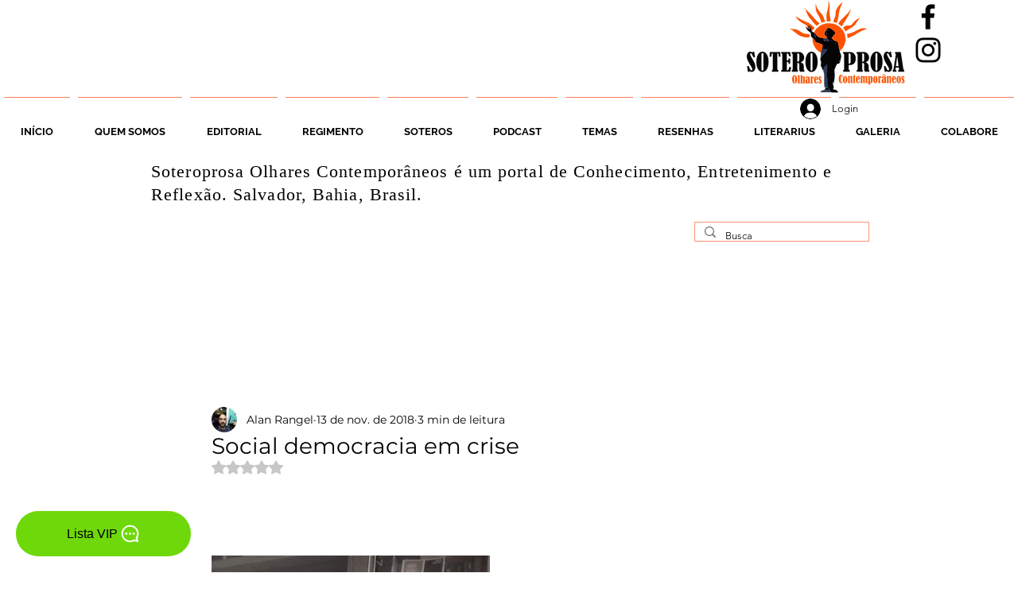

--- FILE ---
content_type: text/html; charset=utf-8
request_url: https://www.google.com/recaptcha/api2/aframe
body_size: 269
content:
<!DOCTYPE HTML><html><head><meta http-equiv="content-type" content="text/html; charset=UTF-8"></head><body><script nonce="6IxbFORSMu9EpFZuDkwr-Q">/** Anti-fraud and anti-abuse applications only. See google.com/recaptcha */ try{var clients={'sodar':'https://pagead2.googlesyndication.com/pagead/sodar?'};window.addEventListener("message",function(a){try{if(a.source===window.parent){var b=JSON.parse(a.data);var c=clients[b['id']];if(c){var d=document.createElement('img');d.src=c+b['params']+'&rc='+(localStorage.getItem("rc::a")?sessionStorage.getItem("rc::b"):"");window.document.body.appendChild(d);sessionStorage.setItem("rc::e",parseInt(sessionStorage.getItem("rc::e")||0)+1);localStorage.setItem("rc::h",'1768851595547');}}}catch(b){}});window.parent.postMessage("_grecaptcha_ready", "*");}catch(b){}</script></body></html>